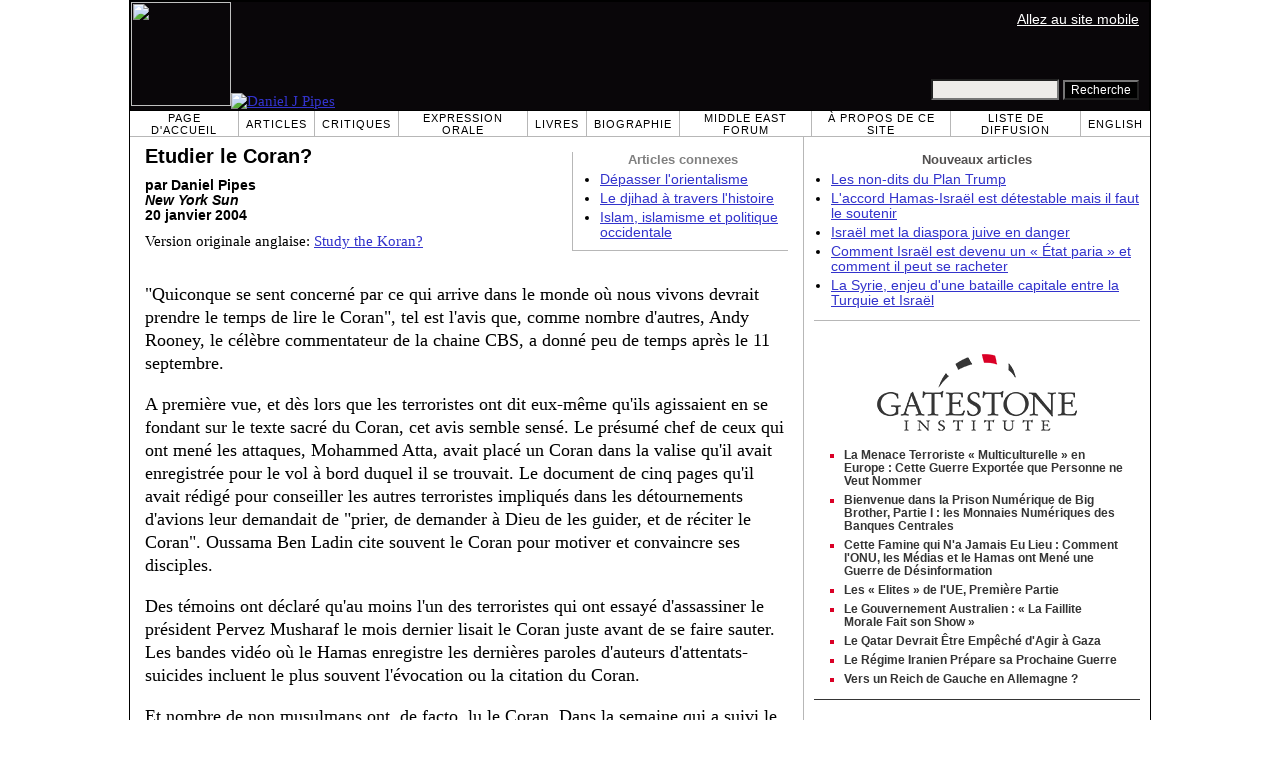

--- FILE ---
content_type: text/html; charset=UTF-8
request_url: https://fr.danielpipes.org/1481/etudier-le-coran
body_size: 8215
content:
<!DOCTYPE HTML PUBLIC "-//W3C//DTD HTML 4.01 Transitional//EN" "http://www.w3.org/TR/html4/loose.dtd">
<html lang="fr" >
<title>Etudier le Coran? :: Daniel Pipes</title>
<meta http-equiv="Content-Language" content="fr">
<meta name="ms.locale" content="fr">
<meta http-equiv="Content-Type" content="text/html; charset=UTF-8">
<meta name="description" content="&quot;Quiconque se sent concerné par ce qui arrive dans le monde où nous vivons devrait prendre le temps de lire le Coran&quot;, tel est l'avis que, comme nombre d'autres, Andy Rooney, le célèbre commentateur de la chaine CBS, a donné peu de temps après le 11">
<meta name="keywords" content="Islam, Islam militant Etudier le Coran?">

<link rel="stylesheet" href="https://fr.danielpipes.org/lang/style.css">
<link rel="stylesheet" media="print" href="https://fr.danielpipes.org/style_print.css">
<link rel="shortcut icon" href="https://fr.danielpipes.org/favicon.ico" type="image/x-icon">
<link rel="alternate" type="application/rss+xml" href="https://fr.danielpipes.org/fr_rss_2.0.xml" title="RSS 2.0">

<script src="https://ajax.googleapis.com/ajax/libs/jquery/2.2.4/jquery.min.js" type="6e923ab1291c39862cc9087a-text/javascript"></script>
<script src="https://code.jquery.com/jquery-migrate-1.2.1.min.js" type="6e923ab1291c39862cc9087a-text/javascript"></script>


<!--[if IE 7]>
<style type="text/css" media="all">
ul > li {
margin-top:0px;
padding-top:0px;
margin-bottom:0px;
padding-bottom:0px;
}
</style>
<![endif]-->

<style>
.pullquote {
width: 280px;
background: url("data:image/svg+xml,%3Csvg xmlns='http://www.w3.org/2000/svg' width='165' height='112'%3E%3Cg transform='matrix(0.1647059 0 0 0.1647059 0.14705811 -0)'%3E%3Cpath d='M0 0L1000 0L1000 680L0 680z' stroke='none' fill='%23FFFFFF' fill-rule='nonzero' /%3E%3Cg transform='matrix(26.4388 0 0 26.4388 246.3731 193.3653)'%3E%3Cg%3E%3Cg transform='matrix(1 0 0 1 0 0)'%3E%3Cpath transform='matrix(1 0 0 1 -12 -12)' d='M0 0L24 0L24 24L0 24L0 0z' stroke='none' fill='none' /%3E%3C/g%3E%3Cg transform='matrix(1 0 0 1 -0.0845 -0.3385)'%3E%3Cpath transform='matrix(1 0 0 1 -11.9155 -11.6615)' d='M4.583 17.321C 3.553 16.227 3 15 3 13.011C 3 9.511 5.457 6.3739996 9.030001 4.823L9.030001 4.823L9.923 6.201C 6.5880003 8.005 5.9360003 10.346001 5.676 11.8220005C 6.2130003 11.544001 6.9160004 11.4470005 7.605 11.511001C 9.409 11.678 10.831 13.159 10.831 15.000001C 10.830999 16.932997 9.263996 18.5 7.3310003 18.5C 6.2580004 18.5 5.2320004 18.01 4.583 17.321zM14.583 17.321C 13.553 16.227 13 15 13 13.011C 13 9.511 15.457 6.3739996 19.03 4.823L19.03 4.823L19.923 6.201C 16.588001 8.005 15.936001 10.346001 15.676001 11.8220005C 16.213001 11.544001 16.916 11.4470005 17.605001 11.511001C 19.409002 11.678 20.831001 13.159 20.831001 15.000001C 20.831001 16.932997 19.263998 18.5 17.331001 18.5C 16.258001 18.5 15.232001 18.01 14.583001 17.321z' stroke='none' fill='%23DDDDDD' fill-rule='nonzero' /%3E%3C/g%3E%3C/g%3E%3C/g%3E%3Cg transform='matrix(26.498 0 0 26.498 756.4437 488.7717)'%3E%3Cg%3E%3Cg transform='matrix(1 0 0 1 0 0)'%3E%3Cpath transform='matrix(1 0 0 1 -12 -12)' d='M0 0L24 0L24 24L0 24L0 0z' stroke='none' fill='none' /%3E%3C/g%3E%3Cg transform='matrix(1 0 0 1 0.085 0.3385)'%3E%3Cpath transform='matrix(1 0 0 1 -12.085 -12.3385)' d='M19.417 6.679C 20.447 7.773 21 9 21 10.989C 21 14.489 18.543 17.626 14.969999 19.177L14.969999 19.177L14.077 17.799C 17.411999 15.995 18.064 13.653999 18.324 12.1779995C 17.786999 12.455999 17.084 12.5529995 16.394999 12.488999C 14.590999 12.322 13.168999 10.841 13.168999 8.999999C 13.168999 7.0670023 14.736002 5.499999 16.668999 5.499999C 17.741999 5.499999 18.767998 5.989999 19.416998 6.678999L19.416998 6.678999L19.417 6.679zM9.417 6.679C 10.447 7.773 11 9 11 10.989C 11 14.489 8.543 17.626 4.97 19.177L4.97 19.177L4.0769997 17.799C 7.4119997 15.995 8.063999 13.653999 8.323999 12.1779995C 7.786999 12.455999 7.0839996 12.5529995 6.3949995 12.488999C 4.591 12.322 3.17 10.841 3.17 9C 3.17 7.0670033 4.7370033 5.5 6.67 5.5C 7.743 5.5 8.769 5.99 9.418 6.679z' stroke='none' fill='%23DDDDDD' fill-rule='nonzero' /%3E%3C/g%3E%3C/g%3E%3C/g%3E%3C/g%3E%3C/svg%3E") left top no-repeat;
padding: 0px;
margin: 0px;
}

.pullquote, .pullquote p {
color: #030;
font-size: 1.5rem;
line-height: 1.2;
font-style: italic;
}

.pullquote-left {
float: left;
padding-left: 0px;
margin-right: 40px;
}

.pullquote-right {
float: right;
margin-left: 40px;
padding-right: 0px;
}

.pullquote blockquote {
padding: 0;
margin: 0;
}

.pullquote p {
padding: 0;
margin: 0;
margin-top: 30px;
margin-bottom: 20px;
}

.pullquote-left p {
margin-right: 0px;
margin-left: 10px;
}

.pullquote-right p {
margin-right: 0px;
margin-left: 10px;
}

/* .pullquote p:first-letter { font-size: 110%; font-weight: bold; } */

@media (max-width: 600px) {
  .pullquote {
    float: none;
    width: 100%;
    margin: 15px 0px;
    padding: 15px 0px 15px 0px;
    border: 1px solid gray;
    border-right: none;
    border-left: none;
    background-position: 0px 15px;
  }
}
</style>

<link rel="canonical" href="https://fr.danielpipes.org/1481/etudier-le-coran" />
<meta property="og:url" content="https://fr.danielpipes.org/1481/etudier-le-coran" />

<meta name="twitter:card" content="summary_large_image" />
<meta name="twitter:title" content="Etudier le Coran?" />
<meta http-equiv="cache-control" content="no-cache">
<meta http-equiv="pragma" content="no-cache">

<script type="6e923ab1291c39862cc9087a-text/javascript">
var GB_ROOT_DIR = "https://fr.danielpipes.org/includes/greybox/";
</script>
<script type="6e923ab1291c39862cc9087a-text/javascript" src="https://fr.danielpipes.org/includes/greybox/AJS.js"></script>
<script type="6e923ab1291c39862cc9087a-text/javascript" src="https://fr.danielpipes.org/includes/greybox/gb_scripts.js"></script>
<link href="https://fr.danielpipes.org/includes/greybox/gb_styles.css" rel="stylesheet" type="text/css" />

<script language="javascript" type="6e923ab1291c39862cc9087a-text/javascript">
function PrintFriendly() { 
if (document.getElementById("print_content")) {  var print_value = document.getElementById("print_content").innerHTML; }
if (document.getElementById("print_content_2")) {  var print_value_2 = document.getElementById("print_content_2").innerHTML; }
if (document.getElementById("print_content_3")) {  var print_value_3 = document.getElementById("print_content_3").innerHTML; }
if (document.getElementById("print_content_4")) {  var print_value_4 = document.getElementById("print_content_4").innerHTML; }
var page_charset=(document.charset||document.characterSet);

var popup = window.open('', '966', 'width=730,height=450,toolbar=0,scrollbars=1,location=0,statusbar=0,menubar=1,resizable=1');

popup.document.write('<html >\n<head>\n<meta http-equiv="Content-Type" content="text/html; charset=' + page_charset + '">\n');
popup.document.write('<link rel="stylesheet" href="https://fr.danielpipes.org/style_print_2.css">\n');
popup.document.write('</head>\n');
popup.document.write('<body>\n\n');
if (print_value) { popup.document.write(print_value); }
if (print_value_2) { popup.document.write(print_value_2); }
if (print_value_3) { popup.document.write(print_value_3); }
if (print_value_4) { popup.document.write(print_value_4); }
popup.document.write('\n<scr' + 'ipt type="text/javascr' + 'ipt">window.print();</scr' + 'ipt>\n</body>\n</html>');
popup.document.close(); 
popup.focus(); 
}

</script>

<style type="text/css">
<!--
.table_main {
width:1020px;
border:1px solid black;
}
.content_cell {
padding-left:15px;
padding-right:15px;
}
-->
</style>

<style type="text/css" media="print">
<!--
.table_main {
width:100%;
border:none;
}
.content_cell {
padding:0;
}
-->
</style>

</head>

<body topmargin="0" marginheight="0">

<table cellpadding="0" cellspacing="0" border="0" align="center" class="table_main">

<tr class="no_print">
<td colspan="2">

<table cellpadding="0" cellspacing="0" border="0" width="1020" align="center" dir="ltr" style="border:1px solid black;">

<tr>
<td rowspan="2" width="707" height="104" bgcolor="#090609"><nobr><a href="https://fr.danielpipes.org"><img src="https://fr.danielpipes.org/img/headshot.jpg" width="100" height="104" border="0"><img src="https://fr.danielpipes.org/img/header.gif" width="607" height="104" border="0" alt="Daniel J Pipes"></a></nobr></td>
<td  align="right" width="313" bgcolor="#090609" style="vertical-align:top;">
<p class="sans-serif" style="vertical-align:top; color:white; margin:10px 10px 3px 0;"><a href="https://fr.danielpipes.org/?switch_site_version=mobile" style="color:white; display:block; margin-top:3px; margin-bottom:3px; text-decoration:underline;">Allez au site mobile</a></p>
</td>
</tr>

<tr>
<td  align="right" width="313" bgcolor="#090609" style="vertical-align:bottom;">
<form id="cse-search-box" action="https://fr.danielpipes.org/search.php" style="margin:0; padding:10px;">
<input type="hidden" name="cx" value="015692155655874064424:mcqzxuacwzu" />
<input type="hidden" name="cof" value="FORID:9" />
<input type="hidden" name="ie" value="UTF-8" />
<input name="q" type="text" size="20" style="width:120px; background-color:#EEECE9;" />
<input type="submit" name="sa" value="Recherche" style="font:12px Arial, sans-serif; background-color:black; color:white;" />
</form></td>
</tr>

</table>

</td>
</tr>

<tr class="no_print">
<td colspan="2" width="1020" align="center">

<table cellspacing="0" cellpadding="0" border="0" width="1020" align="center">
<tr>
<td class="mainlink"><a href="https://fr.danielpipes.org">Page d'accueil</a></td>
<td class="mainlink"><a href="https://fr.danielpipes.org/art/year/all">Articles</a></td>
<td class="mainlink"><a href="https://fr.danielpipes.org/rev/year/all">Critiques</a></td>
<td class="mainlink"><a href="https://fr.danielpipes.org/spoken/">Expression orale</a></td>
<td class="mainlink"><a href="https://fr.danielpipes.org/books.php">Livres</a></td>
<td class="mainlink"><a href="https://fr.danielpipes.org/bios/">Biographie</a></td>

<td class="mainlink"><a href="https://fr.danielpipes.org/mef.php">Middle East Forum</a></td><td class="mainlink"><a href="https://fr.danielpipes.org/about.php">À propos de ce site</a></td>
<td class="mainlink"><a href="https://fr.danielpipes.org/subscribe.php">Liste de diffusion</a></td>
<td class="mainlink" style="border-right:none;"><a href="http://www.danielpipes.org"><nobr>English</nobr></a></td>
</tr>
</table>

</td>
</tr>

<tr>
<td width="100%" class="content_cell">

<div class="no_print" style="float:right; width:200px; margin-top:15px; margin-bottom:8px; margin-left:10px; padding-bottom:0px; padding-left:10px; padding-right:5px; border-left:1px solid #B7B7B7; border-bottom:1px solid #B7B7B7;">
<p style="font-family:Arial,sans-serif; font-size:small; color:gray; text-align:center; margin-top:0px; margin-bottom:5px;"><b>Articles connexes</b></p>
<ul class="sans-serif" type="disc" style="padding:0px;margin-top:0px;margin-bottom:10px;margin-left:17px;margin-right:0px;">
<li><a href="http://fr.danielpipes.org/21535/depasser-orientalisme">Dépasser l'orientalisme</a></li>
<li><a href="http://fr.danielpipes.org/2665/le-djihad-a-travers-lhistoire">Le djihad à travers l'histoire</a></li>
<li><a href="http://fr.danielpipes.org/21179/derriere-le-voile-de-islam">Islam, islamisme et politique occidentale</a></li>
</ul>
</div>
<div id="print_content"><h1 style="margin-bottom:10px;">Etudier le Coran?</h1>

<p class="sans-serif" style="margin:10px 0 0 0;"><b>par Daniel Pipes<br />
<i>New York Sun</i> <br />
20 janvier 2004</b></p>

<p class="sans-serif no_screen" style="margin:0 0 10px 0;"><b>https://fr.danielpipes.org/1481/etudier-le-coran</b></p>

<p style="margin:10px 0 10px 0;">Version originale anglaise: <a href="https://www.danielpipes.org/1461/study-the-koran">Study the Koran?</a></p>

</div>

<!-- PLAINTEXT STRIP BEGIN -->
<table id="links" cellpadding="0" cellspacing="0" border="0" class="no_print nocontent" style="margin:10px 0 5px 0;">
<tr><script src="https://platform-api.sharethis.com/js/sharethis.js#property=6502edecab24060019dda228&product=inline-share-buttons&source=platform" async="async" type="6e923ab1291c39862cc9087a-text/javascript"></script>
<script type="6e923ab1291c39862cc9087a-text/javascript">
(function waitForShareThis() {
    if (window.__sharethis__ && window.__sharethis__.config && window.__sharethis__.config['inline-share-buttons']) {
        let config = window.__sharethis__.config['inline-share-buttons'];
        config.subject = 'Etudier le Coran?';
        window.__sharethis__.load('inline-share-buttons', config);
    } else {
        setTimeout(waitForShareThis, 100);
    }
})();
</script>

<td>
<div id="share_cell_1481" class="sharethis-inline-share-buttons" data-url="https://fr.danielpipes.org/1481/etudier-le-coran" data-title="Etudier le Coran?" data-email-subject="Etudier le Coran?" style="margin-top:5px;"></div>
</td>
</tr></table>
<!-- PLAINTEXT STRIP END -->

<div style="clear:both;"><div id="print_content_3"><div class="article_body" itemprop="articleBody">
<P>"Quiconque se sent concerné par ce qui arrive dans le monde où nous vivons devrait prendre le temps de lire le Coran", tel est l'avis que, comme nombre d'autres, Andy Rooney, le célèbre commentateur de la chaine CBS, a donné peu de temps après le 11 septembre.</P>
<P>A première vue, et dès lors que les terroristes ont dit eux-même qu'ils agissaient en se fondant sur le texte sacré du Coran, cet avis semble sensé. Le présumé chef de ceux qui ont mené les attaques, Mohammed Atta, avait placé un Coran dans la valise qu'il avait enregistrée pour le vol à bord duquel il se trouvait. Le document de cinq pages qu'il avait rédigé pour conseiller les autres terroristes impliqués dans les détournements d'avions leur demandait de "prier, de demander à Dieu de les guider, et de réciter le Coran". Oussama Ben Ladin cite souvent le Coran pour motiver et convaincre ses disciples.</P>
<P>Des témoins ont déclaré qu'au moins l'un des terroristes qui ont essayé d'assassiner le président Pervez Musharaf le mois dernier lisait le Coran juste avant de se faire sauter. Les bandes vidéo où le Hamas enregistre les dernières paroles d'auteurs d'attentats-suicides incluent le plus souvent l'évocation ou la citation du Coran.</P>
<P>Et nombre de non musulmans ont, de facto, lu le Coran. Dans la semaine qui a suivi le 11 septembre, le principal éditeur du livre aux Etats-Unis a déclaré que les ventes s'étaient multiplié par cinq, et qu'il avait dû faire venir des exemplaires de Grande-Bretagne pour satsifaire la demande. Les librairies américaines ont vendu plus de Coran que de Bibles au cours de cette période.</P>
<P>Tout cela a constitué des nouvelles délicieuses pour les islamistes. Hossam Gabri de la Société islamique de Boston, un groupe lié au financement du terrorisme, considère le fait que des non musulmans essaient de comprendre le Coran est "une avancée très positive".</P>
<P>Or, lire le Coran est une très mauvaise façon d'essayer de "comprendre ce qui se passe dans le monde", parce que le Coran est très précisément:</P>
<UL>
<LI>
<P><I>Profond</I>. Il n'est pas possible de le parcourir et de comprendre sa signification dès lors que chaque phrase est l'objet d'annotations, de commentaires et de gloses diverses. Un tel document exige une étude approfondie du contexte, de l'élaboration du texte lui-même et des interprétations diverses qu'il a reçu. La Constitution des Etats-Unis constitue un document du même ordre. Son second amendement comprend 27 mots ("Une milice bien ordonnée étant nécessaire à la sécurité d'un Etat libre, le droit qu'ont les gens d'avoir et de porter des armes ne sera pas enfreint"), mais il a été l'objet de nombreuses et longues études. Une personne qui se contenterait de lire le second amendement tel quel n'aura aucune idée de ce que celui-ci implique.</P>
<LI>
<P><I>Complexe et contradictoire</I>. Les contradictions présentes dans le texte ont été étudiées et analysées au fil des siècles, dans le cadre de recherches longues et minutieuses. Certains versets ont été abrogés et d'autres, qui ont une signification contraire, validés. Par exemple, le verset 9:5 demande aux croyants de ne pas tuer les infidèles jusqu'à ce que les mois sacrés soient passés, et le verset 9:36 demande aux croyants de combattre les infidèles au cours des mêmes mois. Le lecteur occasionnel ne peut savoir lequel des deux versets est valide. (C'est, en l'occurence, le second).</P>
<LI>
<P><I>Statique</I>. Un texte saint, inchangé depuis des siècles, ne peut rendre compte en soi des changements qui ont pu survenir au fil du temps. Si le Coran mène au terrorisme, comment expliquer que, pas plus tard que dans les années 1960, la violence islamique militante n'existait à peu près pas? Le Coran était ce qu'il est qu'aujourd'hui. Au cours des quatorze derniers siècles, les musulmans ont été incités par le Coran à être ou agressifs ou passifs, ou pieux ou bien non, ou tolérants ou bien non encore. La logique la plus élémentaire exige en ces conditions, et si on veut comprendre de pareils retournements, de chercher ailleurs que dans un texte resté immuable.</P>
<LI>
<P><I>Partiel</I>. Les livres saints ont une grande importance, mais ils n'expliquent pas le contexte dans lequel ils sont lus. Se contenter de lire la Bible ne permet pas de comprendre ce qu'a été en pratique l'expérience chrétienne ou juive au long des millénaires. Identiquement, les musulmans ont lu le Coran de façons différentes au fil du temps. La pudeur et l'humilité exigées des femmes signifiait une chose pour les féministes égyptiennes des années 1920, et en signifie une autre pour leurs descendantes d'aujourd'hui. Voici plusieurs décennies, couvrir sa tête d'un voile était pour les femmes symbole de leur oppression et de leur exclusion de la vie publique. Aujourd'hui, pour citer un journal brittanique: "Se voiler est signe de beauté". Autrefois, le port du voile signifiait que la femme n'était pas un être humain à part entière.</P></LI></UL>
<P>Aujourd'hui, comme l'a écrit un journaliste dans un magazine de mode, se voiler "signifie que vous êtes une femme à part entière et que vous devez être traitée comme un individu indépendant".. Lire le Coran sans prendre en compte le contexte ne peut que conduire à ne rien comprendre à des évolutions souvent imprévisibles. Le Coran n'est pas un livre d'histoire.</P>
<P>Un livre d'histoire est un livre d'histoire. Et, plutôt que le Coran, j'inciterai qui entend comprendre l'islam militant et la violence qu'il inspire à s'intéresser à des phénomènes tels que le mouvement wahhabite, la révolution khomeyniste et Al Qaida. C'est l'histoire musulmane, pas la théologie musulmane, qui explique comment nous en sommes arrivés où nous en sommes et ce que nous réserve l'avenir.</P>
</div>
<div class="addthis_sharing_toolbox no_print"></div>



<p style="clear:both; margin:15px 0 20px 0; padding-top:5px; border-top:1px dotted gray; color:#525050; font-size:95%;"><span style="margin:3px 0 0 0; display:block;"><b>Thèmes connexes:</b>&nbsp; <a href="https://fr.danielpipes.org/art/cat/12">Islam</a>, <a href="https://fr.danielpipes.org/art/cat/27">Islam militant</a></span>

 <span style="margin:3px 0 3px 0; text-transform:lowercase; font-variant:small-caps; color:black; display:block;"><a href="https://fr.danielpipes.org/subscribe.php">inscription à la liste de diffusion hebdomadaire gratuite de daniel pipes </a></span>

</p>

</div>

</div>

<!-- CONTENT END -->


<script language="javascript" src="https://fr.danielpipes.org/tracker.js?ts=MHdhR3cfVGbjlGdyF2XzVGcpBHf3ETLxATL2IDMywXM4QTM" type="6e923ab1291c39862cc9087a-text/javascript"></script>


<img src="https://fr.danielpipes.org/img/clear_pix.gif" width="625" height="0" border="0" style="display:block; width:625px; height:0px; margin:0; padding:0;" />
</td>

<td valign="top" width="345" class="no_print no_mobile" style="width:345px; border-left:1px solid #B7B7B7;" align="center">
<img src="https://fr.danielpipes.org/img/clear_pix.gif" width="345" height="0" border="0" style="display:block; width:345px; height:0px; margin:0; padding:0;" />
<div style="padding:15px 10px 10px 10px;">

<div style="margin:0 0 8px 0; border-bottom:1px solid #B7B7B7;">
<p style="font-family:Arial,sans-serif; font-size:small; color:#525050; margin:0 0 5px 0;"><b>Nouveaux articles</b></p>
<ul class="sans-serif" type="disc" style="text-align:left; padding:0; margin:0 0 12px 0; margin-left:17px;">
<li><a href="https://fr.danielpipes.org/22686/les-non-dits-du-plan-trump">Les non-dits du Plan Trump</a></li><li><a href="https://fr.danielpipes.org/22695/accord-hamas-israel-est-detestable-mais-il-faut">L'accord Hamas-Israël est détestable mais il faut le soutenir</a></li><li><a href="https://fr.danielpipes.org/22682/israel-met-la-diaspora-juive-en-danger">Israël met la diaspora juive en danger</a></li><li><a href="https://fr.danielpipes.org/22657/comment-israel-est-devenu-un-etat-paria-et">Comment Israël est devenu un « État paria » et comment il peut se racheter</a></li><li><a href="https://fr.danielpipes.org/22635/la-syrie-enjeu-dune-bataille-capitale-entre">La Syrie, enjeu d'une bataille capitale entre la Turquie et Israël</a></li></ul>
</div>

<script type="6e923ab1291c39862cc9087a-text/javascript" src="https://www.gatestoneinstitute.org/headlines.js?anid=9&anw=326&anbr=0&anbl=0&anbt=0&anbb=1&la=fr" charset="UTF-8"></script>

</div>

</td>
</tr>

<tr>
<td colspan="2">

<p align="center" class="sans-serif" style="border-top:1px solid gray; padding-top:10px; margin-bottom:5px;">Tous les contenus de ce site ©1968-2026 <a href="mailto:daniel.pipes@gmail.com">Daniel Pipes</a>.</p>

</td>
</tr>
</table>


<!-- Google tag (gtag.js) -->
<script async src="https://www.googletagmanager.com/gtag/js?id=G-VJ8LHJGENF" type="6e923ab1291c39862cc9087a-text/javascript"></script>
<script type="6e923ab1291c39862cc9087a-text/javascript">
  window.dataLayer = window.dataLayer || [];
  function gtag(){dataLayer.push(arguments);}
  gtag('js', new Date());

  gtag('config', 'G-VJ8LHJGENF');
</script>


<!-- Start Quantcast tag -->
<script type="6e923ab1291c39862cc9087a-text/javascript">
_qoptions={
qacct:"p-62waMO70NQVU6"
};
</script>
<script type="6e923ab1291c39862cc9087a-text/javascript" src="http://edge.quantserve.com/quant.js"></script>
<noscript>
<img src="http://pixel.quantserve.com/pixel/p-62waMO70NQVU6.gif" style="display: none;" border="0" height="1" width="1" alt="Quantcast"/>
</noscript>
<!-- End Quantcast tag -->

<script language="javascript" src="https://fr.danielpipes.org/online.js" type="6e923ab1291c39862cc9087a-text/javascript"></script>

<script src="/cdn-cgi/scripts/7d0fa10a/cloudflare-static/rocket-loader.min.js" data-cf-settings="6e923ab1291c39862cc9087a-|49" defer></script><script>(function(){function c(){var b=a.contentDocument||a.contentWindow.document;if(b){var d=b.createElement('script');d.innerHTML="window.__CF$cv$params={r:'9bf8485cb88dead2',t:'MTc2ODY3ODM4OQ=='};var a=document.createElement('script');a.src='/cdn-cgi/challenge-platform/scripts/jsd/main.js';document.getElementsByTagName('head')[0].appendChild(a);";b.getElementsByTagName('head')[0].appendChild(d)}}if(document.body){var a=document.createElement('iframe');a.height=1;a.width=1;a.style.position='absolute';a.style.top=0;a.style.left=0;a.style.border='none';a.style.visibility='hidden';document.body.appendChild(a);if('loading'!==document.readyState)c();else if(window.addEventListener)document.addEventListener('DOMContentLoaded',c);else{var e=document.onreadystatechange||function(){};document.onreadystatechange=function(b){e(b);'loading'!==document.readyState&&(document.onreadystatechange=e,c())}}}})();</script></body>
</html>

--- FILE ---
content_type: text/html; charset=UTF-8
request_url: https://www.gatestoneinstitute.org/headlines.js?anid=9&anw=326&anbr=0&anbl=0&anbt=0&anbb=1&la=fr
body_size: 1180
content:
document.write('<style type="text/css">  <!--  .gs_link {  font-family:Arial,sans-serif !important;  font-size:12px !important;  padding-top:0 !important;  padding-bottom:0 !important;  margin-top:0 !important;  margin-bottom:6px !important;  color:#DA0026 !important;  list-style-type: square !important;  font-weight:bold !important;  border-style:none !important;  line-height:115% !important;  }  .gs_link A {  text-decoration: none !important;  color:#353535 !important;  }  .gs_link A:link { color:#353535 !important; }  .gs_link A:visited { color:#353535 !important; }  .gs_link A:hover { text-decoration: underline !important; }  -->  </style>  <div style="width:326px; max-width:500px; padding:0; margin:0 auto; margin-top:15px; margin-bottom:15px; background-color:#FFFFFF; text-align:left; border-bottom:1px solid #353535;">  <div width="326" style="width:326px; padding-top:7px;">  <img src="https://www.gatestoneinstitute.org/images/logo_widget.png" border="0" align="center" style="display:block; margin:auto; text-align:center;" width="228" height="96" />  <div style="padding:10px 17px 5px 15px; text-align:left;">  <ul type="square" style="font-family:Arial,sans-serif; font-size:12px; text-align:left; padding:0; margin:0 0 8px 15px;"> <li class="gs_link"><a href="https://fr.gatestoneinstitute.org/22195/europe-menace-terroriste-multiculturelle?anid=9" target=_blank>La Menace Terroriste « Multiculturelle » en Europe : Cette Guerre Exportée que Personne ne Veut Nommer</a></li> <li class="gs_link"><a href="https://fr.gatestoneinstitute.org/21975/monnaies-numeriques-banques-centrales?anid=9" target=_blank>Bienvenue dans la Prison Numérique de Big Brother, Partie I : les Monnaies Numériques des Banques Centrales</a></li> <li class="gs_link"><a href="https://fr.gatestoneinstitute.org/21886/gaza-famine-canular?anid=9" target=_blank>Cette Famine qui N\'a Jamais Eu Lieu : Comment l\'ONU, les Médias et le Hamas ont Mené une Guerre de Désinformation</a></li> <li class="gs_link"><a href="https://fr.gatestoneinstitute.org/21962/eu-corruption-operations-influence?anid=9" target=_blank>Les « Elites » de l\'UE, Première Partie</a></li> <li class="gs_link"><a href="https://fr.gatestoneinstitute.org/22159/gouvernement-australien-faillite-morale?anid=9" target=_blank>Le Gouvernement Australien : « La Faillite Morale Fait son Show »</a></li> <li class="gs_link"><a href="https://fr.gatestoneinstitute.org/22137/qatar-devrait-etre-empeche-agir-gaza?anid=9" target=_blank>Le Qatar Devrait Être Empêché d\'Agir à Gaza</a></li> <li class="gs_link"><a href="https://fr.gatestoneinstitute.org/22093/regime-iranien-prepare-sa-prochaine-guerre?anid=9" target=_blank>Le Régime Iranien Prépare sa Prochaine Guerre</a></li> <li class="gs_link"><a href="https://fr.gatestoneinstitute.org/22013/reich-gauche-allemagne?anid=9" target=_blank>Vers un Reich de Gauche en Allemagne ?</a></li> </ul> </div> </div> </div> ');

